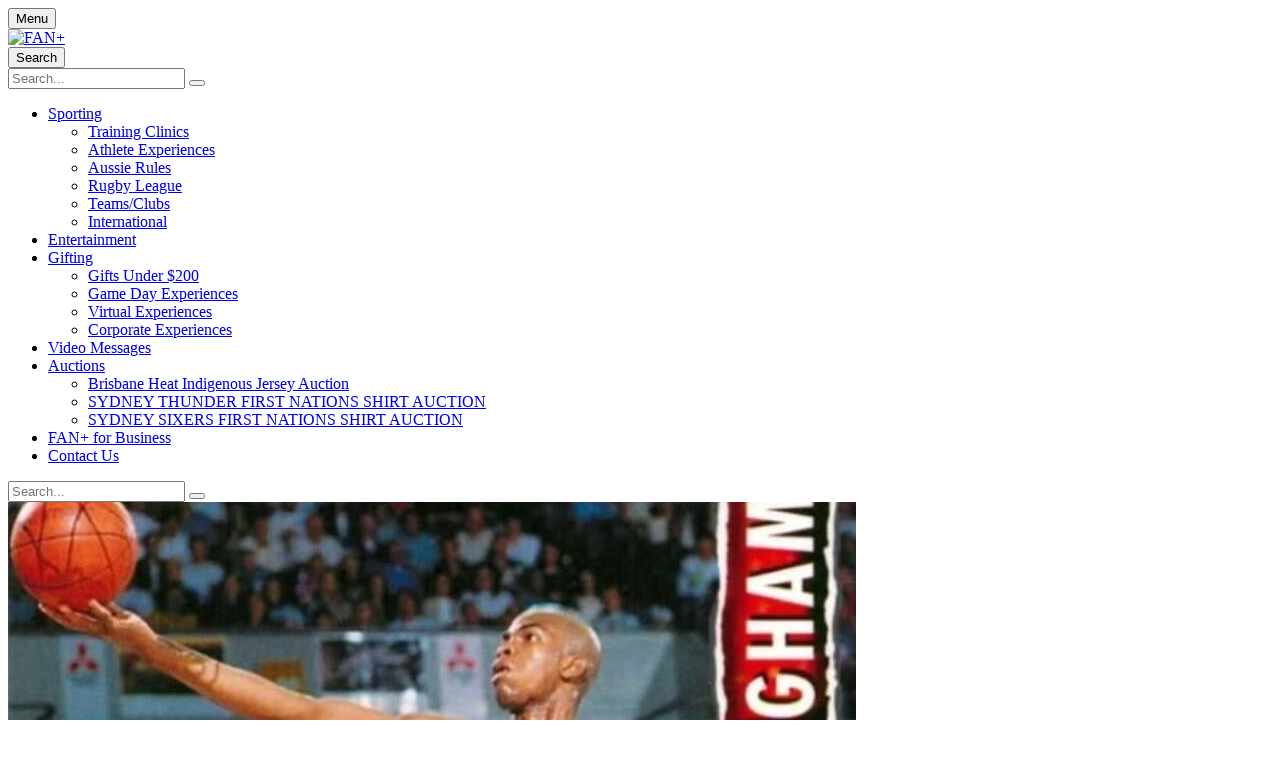

--- FILE ---
content_type: text/html; charset=UTF-8
request_url: https://www.fanplus.com/video-message-from-leon-trimmingham-1392.phtml
body_size: 15955
content:
<!doctype html>
<html lang="en" itemscope itemtype="http://schema.org/Article">
<head>	
	<meta name="google-site-verification" content="6981vwCpkvvsPfGxtH67T5Mbkd-mjdazDgv_9H7mpdI" />
	<!--FACEBOOK PIXEL TRACKING---------------------------->
	<script>
	!function(f,b,e,v,n,t,s)
	{if(f.fbq)return;n=f.fbq=function(){n.callMethod?
	n.callMethod.apply(n,arguments):n.queue.push(arguments)};
	if(!f._fbq)f._fbq=n;n.push=n;n.loaded=!0;n.version='2.0';
	n.queue=[];t=b.createElement(e);t.async=!0;
	t.src=v;s=b.getElementsByTagName(e)[0];
	s.parentNode.insertBefore(t,s)}(window, document,'script',
	'https://connect.facebook.net/en_US/fbevents.js');
	fbq('init', '412710135936092');
	fbq('track', 'PageView');
	</script>
	<noscript><img height="1" width="1" style="display:none" alt="faebook"
	src="https://www.facebook.com/tr?id=412710135936092&ev=PageView&noscript=1"
	/></noscript>
	<!--FACEBOOK PIXEL TRACKING---------------------------->

	<script>

			if(typeof fbq === "function"){
			fbq('track', 'ViewContent',{
				content_name: "Video Message from Leon Trimmingham",
				content_category: "",
				content_ids: ["1392"],
				content_type: 'product',
				value: 62.00,
				currency: 'AUD'
			});
		}
		</script>
	<!-- Google Tag Manager -->
			<script>(function(w,d,s,l,i){w[l]=w[l]||[];w[l].push({'gtm.start':
		new Date().getTime(),event:'gtm.js'});var f=d.getElementsByTagName(s)[0],
		j=d.createElement(s),dl=l!='dataLayer'?'&l='+l:'';j.async=true;j.src=
		'https://www.googletagmanager.com/gtm.js?id='+i+dl;f.parentNode.insertBefore(j,f);
		})(window,document,'script','dataLayer','GTM-NDJWLV4');</script>
		<!-- End Google Tag Manager -->
	
	<meta charset="utf-8">
	<title>FAN+ | Video Message from Leon Trimmingham</title>
	<meta name="description" content="Personalised Video Message from Leon Trimmingham" />
	<meta name="viewport" content="width=device-width, initial-scale=1.0, maximum-scale=1.0, minimum-scale=1.0, user-scalable=0" />
	<meta name="mobile-web-app-capable" content="yes" />
	<meta name="format-detection" content="telephone=no" /> 	<meta itemprop="name" content="Video Message from Leon Trimmingham"><meta itemprop="description" content="Personalised Video Message from Leon Trimmingham"><meta itemprop="image" content="https://www.fanplus.com/products/8030-848.jpg"><meta name="twitter:card" content="summary"><meta name="twitter:site" content="@"><meta name="twitter:title" content="Video Message from Leon Trimmingham"><meta name="twitter:description" content="Personalised Video Message from Leon Trimmingham"><meta name="twitter:creator" content="@"><meta name="twitter:image" content="https://www.fanplus.com/products/8030-848.jpg"><meta name="twitter:data1" content="62.00"><meta name="twitter:label1" content="Price"><meta property="og:title" content="Video Message from Leon Trimmingham" /><meta property="og:type" content="product" /><meta property="og:url" content="https://www.fanplus.com/video-message-from-leon-trimmingham-1392.phtml" /><meta property="og:image" content="https://www.fanplus.com/products/8030-848.jpg" /><meta property="og:description" content="Personalised Video Message from Leon Trimmingham" /><meta property="og:site_name" content="FAN+" /><meta property="og:price:amount" content="62.00" /><meta property="og:price:currency" content="AUD" />	<link rel="shortcut icon" type="image/x-icon" href="/favicon.ico" />
	
	<link rel="stylesheet" type="text/css" href="/css/font-awesome-4.7.0/css/font-awesome.min.css" />
	<link rel="stylesheet" type="text/css" href="/css/fanPlus.css" />
	<link rel="stylesheet" type="text/css" href="/css/mediaqueries.css" />

	<script src="/js/jquery-1.12.4.min.js"></script>
	<script src="/js/jquery-ui-1.12.1.min.js" defer></script>
	<script src="/js/functions.js"></script>

	<script>
		deferCSS('/js/flexslider2/flexslider.css');
		deferCSS('https://fonts.googleapis.com/css2?family=Raleway:wght@800&display=swap');
		deferCSS('https://fonts.googleapis.com/css?family=Source+Sans+Pro:400,400i,700,700i&display=swap');
		deferCSS('/js/jquery-ui-1.12.1.min.css');
		deferCSS('/css/owlCarousel/owl.carousel.min.css');
		deferCSS('/css/owlCarousel/owl.theme.default.css');
	</script>	
	
	<!--[if IE 9]><html lang="en" class="ie ie9"><![endif]-->
	<script src="/js/jquery.ui.touch-punch.js" defer></script>
	<script src="/js/placeholder.js" defer></script>
	<script src="/js/flexslider2/jquery.flexslider.js" defer></script>

	<script charset="utf-8" src="/js/owlCarousel/owl.carousel.min.js" defer></script>

			<link rel="stylesheet" type="text/css" href="/js/fancybox/jquery.fancybox.css?v=2.1.5" media="screen" />
		<script src="/js/fancybox/jquery.fancybox.js?v=2.1.5"></script>
	
			<script type="application/javascript" src="/js/lazyLoad.js" defer></script>
	
	<script>
	function getCarouselMargin(percent) {
		return ($('main').width() / 100) * percent;
	}

	var productCount = 0;
	function updateMiniCart(errorMsg){	
		$.ajax({
			url: '/ajax/basketCount.php',
			cache: false,
			type: 'POST',
			data:{
			},success: function(data){
				productCount = data;
				var page = window.location.href.replace("https://www.fanplus.com/", "");
				if(productCount > 0){
					if(page == 'cart' || page == 'checkout'){
						$('.topCart').html('<button class="disabled" type="button" value="Cart"><i class="fanPlusUpdate2021Cart" aria-label="Cart"></i><span class="prodCount">'+ productCount +'</span></button>');
					}else{
						$('.topCart').html('<button type="button" value="Cart"><i class="fanPlusUpdate2021Cart" aria-label="Cart"></i><span class="prodCount">'+ productCount +'</span></button>');
					}
				}else{
					$('.topCart').html('<button class="disabled" type="button" value="Cart"><i class="fanPlusUpdate2021Cart" aria-label="Cart"></i><span class="prodCount">0</span></button>');
				}

				var miniCartProducts = 0;
				if(detectCss("small")){
					miniCartProducts = 2
				}else{
					miniCartProducts = 3;
				}
				if(miniCartProducts > 0 && productCount >= 0){
					$.ajax({
						url: '/ajax/updateMiniCart.php',
						cache: false,
						type: 'POST',
						data: {"productsToShow":miniCartProducts
						},success: function(data){
							$(".miniCart").html(data);
							if(errorMsg != 'NULL'){
								$(".userCart").prepend(errorMsg);
							}
							if(productCount == 0 || page == 'cart' || page == 'checkout'){
								$('.miniCart').removeClass('miniCartShow');
								$('.topCart').css("cursor","initial");
							}else {
								$('.topCart').css("cursor","pointer");
							}
						}
					});
				}
			}
		});
	};
	
	$(document).ready(function(){
		updateMiniCart();

		if('IntersectionObserver' in window){
							lazyload();
					}else{
			$(".lazyload").each(function(){
				$(this).attr('src', $(this).attr('data-src'));
			});
		}

					var width = 0;
			var height = 0;
			width = $(window).width();

			//Video setup
			var widthVideo = '';
			var content = '';
			if(detectCss("large")){
				width = width * 0.5;
				content = '<div class="colCount"><div class="supportImg"><img alt="" src="/img/uploads/fanplus-newsletter-popup.jpg"></div><div class="content"><h3>Sign Up &amp; Follow us on Social Media to WIN a $500 Gift Card!!</h3><p>Follow FAN+ @officialfanplus on Instagram and/or Facebook to get the latest updates of new experiences and events.&nbsp; You will be added to the monthly draw to WIN a $500 Gift Card.</p><p>Sign up to&nbsp; our newsletter to get access to exclusive offers, sales, promos and more. Please refer to FAN+&apos;s T&amp;C&apos;s and Privacy Policy.<br /></p><div id="subscriptionWrapper"><form id="subscriptionForm"><input class="emailValidation" name="email" id="emailSubscription" placeholder="Enter Your Email…" type="email"><button class="submit popupSubmit" id="emailSubscriptionSubmit" type="button" value="Subscribe"><span>Subscribe</span></button></formeditor><div class="ninja" id="subErrorMessage"><div class="errorMessages"><p><span class="fa fa-exclamation-triangle"></span> <span id="errorSpanSub"></span></p></div></div></div><h4>Connect With Us</h4><ul class="connect"><li><a href="https://www.facebook.com/officialfanplus/" target="_blank"><span class="fa fa-facebook"></span></a></li><li><a href="https://www.instagram.com/officialfanplus/" target="_blank"><span class="fa fa-instagram"></span></a></li></ul></div></div>';
			}else if(detectCss("medium")){
				width = width * 0.65;
				content = '<div class="colCount"><div class="supportImg"><img alt="" src="/img/uploads/fanplus-newsletter-popup.jpg"></div><div class="content"><h3>Sign Up &amp; Follow us on Social Media to WIN a $500 Gift Card!!</h3><p>Follow FAN+ @officialfanplus on Instagram and/or Facebook to get the latest updates of new experiences and events.&nbsp; You will be added to the monthly draw to WIN a $500 Gift Card.</p><p>Sign up to&nbsp; our newsletter to get access to exclusive offers, sales, promos and more. Please refer to FAN+&apos;s T&amp;C&apos;s and Privacy Policy.<br /></p><div id="subscriptionWrapper"><form id="subscriptionForm"><input class="emailValidation" name="email" id="emailSubscription" placeholder="Enter Your Email…" type="email"><button class="submit popupSubmit" id="emailSubscriptionSubmit" type="button" value="Subscribe"><span>Subscribe</span></button></formeditor><div class="ninja" id="subErrorMessage"><div class="errorMessages"><p><span class="fa fa-exclamation-triangle"></span> <span id="errorSpanSub"></span></p></div></div></div><h4>Connect With Us</h4><ul class="connect"><li><a href="https://www.facebook.com/officialfanplus/" target="_blank"><span class="fa fa-facebook"></span></a></li><li><a href="https://www.instagram.com/officialfanplus/" target="_blank"><span class="fa fa-instagram"></span></a></li></ul></div></div>';
			}else if(detectCss("small")){
				width = width * 0.75;
				content = '<div class="colCount"><div class="supportImg"><img alt="" src="/img/uploads/fanplus-newsletter-popup.jpg"></div><div class="content"><h3>Sign Up &amp; Follow us on Social Media to WIN a $500 Gift Card!!</h3><p>Follow FAN+ @officialfanplus on Instagram and/or Facebook to get the latest updates of new experiences and events.&nbsp; You will be added to the monthly draw to WIN a $500 Gift Card.</p><p>Sign up to&nbsp; our newsletter to get access to exclusive offers, sales, promos and more. Please refer to FAN+&apos;s T&amp;C&apos;s and Privacy Policy.<br /></p><div id="subscriptionWrapper"><form id="subscriptionForm"><input class="emailValidation" name="email" id="emailSubscription" placeholder="Enter Your Email…" type="email"><button class="submit popupSubmit" id="emailSubscriptionSubmit" type="button" value="Subscribe"><span>Subscribe</span></button></formeditor><div class="ninja" id="subErrorMessage"><div class="errorMessages"><p><span class="fa fa-exclamation-triangle"></span> <span id="errorSpanSub"></span></p></div></div></div><h4>Connect With Us</h4><ul class="connect"><li><a href="https://www.facebook.com/officialfanplus/" target="_blank"><span class="fa fa-facebook"></span></a></li><li><a href="https://www.instagram.com/officialfanplus/" target="_blank"><span class="fa fa-instagram"></span></a></li></ul></div></div>';
			}else{
				width = width * 0.80;
				content = '<div class="colCount"><div class="supportImg"><img alt="" src="/img/uploads/fanplus-newsletter-popup.jpg"></div><div class="content"><h3>Sign Up &amp; Follow us on Social Media to WIN a $500 Gift Card!!</h3><p>Follow FAN+ @officialfanplus on Instagram and/or Facebook to get the latest updates of new experiences and events.&nbsp; You will be added to the monthly draw to WIN a $500 Gift Card.</p><p>Sign up to&nbsp; our newsletter to get access to exclusive offers, sales, promos and more. Please refer to FAN+&apos;s T&amp;C&apos;s and Privacy Policy.<br /></p><div id="subscriptionWrapper"><form id="subscriptionForm"><input class="emailValidation" name="email" id="emailSubscription" placeholder="Enter Your Email…" type="email"><button class="submit popupSubmit" id="emailSubscriptionSubmit" type="button" value="Subscribe"><span>Subscribe</span></button></formeditor><div class="ninja" id="subErrorMessage"><div class="errorMessages"><p><span class="fa fa-exclamation-triangle"></span> <span id="errorSpanSub"></span></p></div></div></div><h4>Connect With Us</h4><ul class="connect"><li><a href="https://www.facebook.com/officialfanplus/" target="_blank"><span class="fa fa-facebook"></span></a></li><li><a href="https://www.instagram.com/officialfanplus/" target="_blank"><span class="fa fa-instagram"></span></a></li></ul></div></div>';
			}

			var height = 0;
			
			
			$(document).on("click","#emailSubscriptionSubmit",function(){
				$.ajax({
					url: '/ajax/popupEmailSubscription.php',
					cache: false,
					type: 'POST',					
					data: $("#subscriptionForm").serialize(),
					success:function(data){
						//replace the subscribe part with a success message
						if(data == true){
							$("#emailSubscriptionSubmit").slideUp();
							$("#emailSubscription").slideUp();
							$("#subErrorMessage").slideUp();
							$("#subscriptionWrapper").html('<div class="errorMessages confirmationMessage popupConfirmation"><p><i class="fa fa-check-circle" aria-hidden="true"></i> Success, you are now subscribed.</p></div>');
						}else{
							//error message
							if(data){
								$("#errorSpanSub").html(data);
								$("#subErrorMessage").slideDown();
							}							
						}
					}
				});
			});

							if(detectCss("large")){
					width = "50%";
				}else if(detectCss("medium")){
					width = "75%";
				}else if(detectCss("small")){
					width = "100%";
				}else if(detectCss("mobile")){
					width = "100%";
				}
				if(content){
					$.fancybox.open({
						content  	: content,
						autoSize	: false,
						width		: width
					});
				}
			
		$('#subscribeForm').submit(function(event) {
			event.preventDefault();
			if($("#subscribeEmail").val().length > 0 && !$("#subscribeEmail").hasClass("formError")){
				this.submit();
			}
		});

		// Nav Accessibility
		$('.topLevel').find('a').on('focus blur', function(){
			$(this).parents('li').toggleClass('focus');
		});
		// Nav Accessibility

		// Full Nav
		$(document).on("click", ".menuBtn2", function(){
			$('.navFull').css("top", $('.nav2').outerHeight());			
			//$(".navDrop").hide();
			if($(".navFull").hasClass("navFullShow")){
				$(".navFull").slideUp(600, function(){$(".navFull").removeClass("navFullShow")});
			}else{
				$(".navFull").slideDown(600).addClass("navFullShow");
			}
		});

		$(document).on("click", ".menuBtn2", function(){
			if($("body").hasClass("noOverflow")){
				$("body").removeClass("noOverflow").css('position', 'relative');
			}else{
				$("body").addClass("noOverflow").css('position', 'fixed');
			}
		});
		// End Full Nav

		// Slide in Nav
		/*$(document).on("click", ".menuBtn2", function(){
			$(".navDrop").hide();
			if($(".navSlide").hasClass("navSlideShow")){
				$(".navSlide").removeClass("navSlideShow");	
			}else{
				$(".navSlide").addClass("navSlideShow");
				$('main').one("click", function(event){
					if($(".navSlide").hasClass("navSlideShow")){
						$(".navSlide").removeClass("navSlideShow");
					}
				});
			}
		});
		$(document).on("click", ".navSlideClose", function(){
			$(".navSlide").removeClass("navSlideShow");
			return false;
		});*/
		// End Slide in Nav

		$(document).on("click",".submenuTriggerDrop i",function(){
			$(".navBlock").height("auto");
			if($(this).next(".navDrop").hasClass("down")){
				//$(this).next(".navDrop").slideToggle("slow").removeClass("down");
			}else{
				//$(this).next(".navDrop").slideToggle("slow").addClass("down");
			}
		});

		// Search Trigger
		$(document).on("click", ".searchTrigger", function(){
			if(!$('.smallMobileSearch').hasClass("closed")){
				$('.smallMobileSearch').addClass("closed");
				$('.smallMobileSearch').slideDown(); 
			}else{
				$('.smallMobileSearch').removeClass("closed");
				$('.smallMobileSearch').slideUp();
			}
		});
		// End Search Trigger

					productCount = 0;
			
			$(document).on("click", ".miniCartClose", function(){
				$(".miniCart").removeClass("miniCartShow");
				return false;
			});

			$(document).on("click", ".topCart", function(){
				if(productCount > 0){
					var ua = window.navigator.userAgent;
					var msie = ua.indexOf("MSIE ");
					if(parseInt(ua.substring(msie + 5, ua.indexOf(".", msie))) <= 8.9){
						window.location.href = "https://www.fanplus.com/cart";
					}else{
						if($(".miniCart").hasClass("miniCartShow")){
							$(".miniCart").removeClass("miniCartShow");	
						}else{
							$(".miniCart").addClass("miniCartShow");
							$('main, header, nav, footer').one("click", function(event){
								if($(".miniCart").hasClass("miniCartShow")){
									$(".miniCart").removeClass("miniCartShow");
								}
							});
						}
					}
				}
			});

			//removing coupon
			$(document).on("click", ".couponDelete", function(){
				var couponId = $(this).attr('data-id');
				$.ajax({
					url: '/ajax/couponDelete.php',
					cache: false,
					type: 'POST',
					data: {
						couponId: couponId
					},success:function(data){
						updateMiniCart();
					}
				});		
			});

			$(document).on("change", ".quantity", function(){
				var $this = $(this);
				var id = $this.attr("data");
				var valQTY = $this.val();
				if(id > 0 && valQTY > 0){
					$.ajax({
						url: '/ajax/cartUpdateQTY.php',
						cache: false,
						type: 'POST',
						data: {
							id: id,
							qty: valQTY
						},success:function(data){
							var data = JSON.parse(data);
							$("#cartPrice" + id).html("$" + data.productPrice);
							$("#qty" + id).val(data.qty);
							$("#valueSubTotal").html("$" + data.productTotal);
							$("#valueGrandTotal").html("$" + data.subTotal);
							$(".discountAmount").html("-$" + data.discountAmount);
							$(".stockError"+id).slideUp();
							if (valQTY > data.qty){
								$(".stockError"+id).slideDown();
							}
						}
					});
				}
			});
		
		$(document).on("click", ".cartRemove", function(){
			var id = $(this).attr("data");
			if(id > 0){
				$.ajax({
					url: '/ajax/cartRemoveProduct.php',
					cache: false,
					type: 'POST',
					data: {
						id: id
					},success: function(data){
						updateMiniCart();
					}
				});
			}
		});

		$(document).on("click", ".bundleRemove", function(){
			var id = $(this).attr("data");
			if(id > 0){
				$.ajax({
					url: '/ajax/cartRemoveBundle.php',
					cache: false,
					type: 'POST',
					data: {
						id: id
					},success: function(data){
						updateMiniCart();
					}
				});
			}
		});

		$('.searchText').on('keypress', function (event){
			var regex = new RegExp("^[a-zA-Z0-9']+$");
			var key = String.fromCharCode(!event.charCode ? event.which : event.charCode);
			if(event.which == 13){
				$("#searchForm").submit();
			}else if(event.which == 8 || event.which == 0 || event.which == 32){
				// Left / Up / Right / Down Arrow, Backspace, Delete tab keys
			}else if(!regex.test(key)){
				event.preventDefault();
				return false;
			}
		});

		
		$(document).on("click", ".changeCurrencyTrigger", function(){
			//set top and left on currency options
			var position = $(this).position();

							$('.currencyOptions').css('bottom', position.bottom).css('left', position.left);
					

			//check it has class to toggle.
			if($('.currencyOptions').hasClass('currencyOptionsActive')){
				$('.currencyOptions').removeClass('currencyOptionsActive');
			}else{
				$('.currencyOptions').addClass('currencyOptionsActive');
				$('main').on("click", function(event){				
					if($(event.target).is(".changeCurrency, .changeCurrencyTrigger")){
						event.preventDefault();
						return;
					}
					$('.currencyOptions').removeClass('currencyOptionsActive');
				});
			}
		});

		$(document).on("click", ".changeCurrency", function(){
			var currency = $(this).attr('data');
			$.ajax({
				url: '/ajax/currencyExchange.php',
				cache: false,
				type: 'POST',
				data: {
					currency: currency
				},success: function(data){
					location.reload(); 
				}
			});
		});
	});
	</script>


	<!-- START Rakuten Marketing Tracking -->
	  <script type="text/javascript">
	    (function (url) {
	      /*Tracking Bootstrap Set Up DataLayer objects/properties here*/
	      if(!window.DataLayer){
	        window.DataLayer = {};
	      }
	      if(!DataLayer.events){
	        DataLayer.events = {};
	      }
	      DataLayer.events.SPIVersion = DataLayer.events.SPIVersion || "3.4";
	      DataLayer.events.SiteSection = "1";

	      var loc, ct = document.createElement("script");
	      ct.type = "text/javascript";
	      ct.async = true; ct.src = url; loc = document.getElementsByTagName('script')[0];
	      loc.parentNode.insertBefore(ct, loc);
	      }(document.location.protocol + "//tag.rmp.rakuten.com/120850.ct.js"));
	  </script>
	<!-- END Rakuten Marketing Tracking -->
</head>
<body>
		
	<!-- START of Rakuten Marketing Conversion Tag -->
	<script type="text/javascript">		
		var rm_trans = { displayConfig: {rdMID: "8863", domain: "jp-tags.rd.linksynergy.com", discountType: "item", includeStatus: "false",taxRate: 10, removeTaxFromDiscount: true},			    
		    		};
		
	/*Do not edit any information beneath this line*/
	!function(a,b,c){
	  var d=a.rakutenDataLayerName||"DataLayer";a[d]=a[d]||{},a[d].events=a[d].events||{},a[d].events.SPIVersion="3.4",a[d].Sale=a[d].Sale||{},a[d].Sale.Basket=a[d].Sale.Basket||{},c.Ready=a[d].Sale.Basket.Ready&&a[d].Sale.Basket.Ready+1||1,a[d].Sale.Basket=c;
	  var e=function(a){for(var c,d=a+"=",e=b.cookie.split(";"),f=0;f<e.length;f++){for(c=e[f];" "==c.charAt(0);)c=c.substring(1,c.length);if(0==c.indexOf(d))return c.substring(d.length,c.length)}return""},f=function(a){var b=a||"",c={};if(a||(b=e("rmStore")),b){for(;b!==decodeURIComponent(b);)b=decodeURIComponent(b);for(var d=b.split("|"),f=0;f<d.length;f++)c[d[f].split(":")[0]]=d[f].split(":")[1]}return c},g={};g=f();var h=function(a,b,c,d){c=c||"",d=d||{};var e=g[a||""],f=d[b||""],h=d.ignoreCookie||!1;e=h?0:e;var i=e||f||c;return i=("string"!=typeof i||"false"!==i.toLowerCase())&&i,i},k=function(a,c,d,e,f){var g=b.createElement(a),h=-1<b.location.protocol.indexOf("s")?"https:":"http:";for(var i in c=c.replace("https:",h),g.src=c,e=e||{},"script"==a?e.type=e.type||"text/javascript":(e.style="display:none;","img"==a&&(e.alt="",e.height="1",e.width="1")),e)e.hasOwnProperty(i)&&g.setAttribute(i,e[i]);var j=b.getElementsByTagName(d);j=j.length?j[0]:b.getElementsByTagName("script")[0].parentElement,f&&(g.onload=f,g.onreadystatechange=function(){("complete"==this.readyState||"loaded"==this.readyState)&&f()}),j.appendChild(g)},l=function(){var b=a[d]&&a[d].Sale&&a[d].Sale.Basket?a[d].Sale.Basket:{},c=c||b.affiliateConfig||{},f=h("amid","ranMID","",c)||b.ranMID;if(!f)return!1;var g="undefined"==typeof c.allowCommission||"false"!==c.allowCommission;if(!g)return!1;var l=h("adn","domain","track.linksynergy.com",c),m=h("atm","tagType","pixel",c),o=h("adr","discountType","order",c),p=h("acs","includeStatus","false",c),q=h("arto","removeOrderTax","false",c),r=h("artp","removeTaxFromProducts","false",c),s=h("artd","removeTaxFromDiscount","false",c),t=h("atr","taxRate",b.taxRate||0,c),u=h("acv","centValues","true",c),v=h("ald","land",!1,{})||(c.land&&!0===c.land?e("ranLandDateTime"):c.land)||!1,w=h("atrv","tr",!1,{})||(c.tr&&!0===c.tr?e("ranSiteID"):c.tr)||!1;t=Math.abs(+t);var x=(100+t)/100,y=encodeURIComponent(b.orderid||"OrderNumberNotAvailable"),z="",A="",B="",C="",D=b.currency||"";D=encodeURIComponent(D.toUpperCase());var F=u&&"false"!==u?100:1,G=b.taxAmount?Math.abs(F*+b.taxAmount):0,H=b.discountAmount?Math.abs(F*+b.discountAmount):0,I=b.discountAmountLessTax?Math.abs(F*+b.discountAmountLessTax):0;!I&&H&&s&&t&&(I=H/x),I=I||H;var J="ep";"mop"===m&&(J="eventnvppixel");var K=(b.customerStatus||"")+"",L="";K&&(p&&"EXISTING"==K.toUpperCase()||p&&"RETURNING"==K.toUpperCase())&&(L="R_");for(var M=[],N=0,O=0;O<(b.lineitems?b.lineitems.length:0);O++)if(b.lineitems[O]){var P=!1,Q=a.JSON?JSON.parse(JSON.stringify(b.lineitems[O])):b.lineitems[O],R=+Q.quantity||0,S=+Q.unitPrice||0,T=+Q.unitPriceLessTax,U=T||S||0;r&&t&&!T&&(U/=x);for(var V,W=R*U,X=0;X<M.length;X++)V=M[X],V.SKU===Q.SKU&&(P=!0,V.quantity+=R,V.totalValue+=W);P||(Q.quantity=R,Q.totalValue=W,M.push(Q)),N+=W*F}for(var Y={},O=0;O<M.length;O++){var Q=M[O],Z=encodeURIComponent(Q.SKU),$=Q.totalValue||Q.totalValue,R=Q.quantity,_=encodeURIComponent(Q.productName)||"",aa=$*F;"item"===o.toLowerCase()&&I&&(aa-=I*aa/N);var ba=Q.optionalData;for(var ca in ba)ba.hasOwnProperty(ca)&&(Y[ca]=Y[ca]||"",Y[ca]+=encodeURIComponent(ba[ca])+"|");z+=L+Z+"|",A+=R+"|",B+=Math.round(aa)+"|",C+=L+_+"|"}z=z.slice(0,-1),A=A.slice(0,-1),B=B.slice(0,-1),C=C.slice(0,-1),I&&(I=Math.round(I)),G&&(G=Math.round(G)),I&&"order"===o.toLowerCase()&&(z+="|"+L+"DISCOUNT",C+="|"+L+"DISCOUNT",A+="|0",B+="|-"+I),q&&G&&(z+="|"+L+"ORDERTAX",A+="|0",B+="|-"+G,C+="|"+L+"ORDERTAX");var da="https://"+l+"/"+J+"?mid="+f;da+="&ord="+y,da+="&skulist="+z,da+="&qlist="+A,da+="&amtlist="+B,da+="&cur="+D,da+="&img=1",da+="&spi="+a[d].events.SPIVersion,da+=v?"&land="+v:"",da+=w?"&tr="+w:"",I&&"item"===o.toLowerCase()&&(da+="&discount="+I);var ba=b.optionalData||{};for(var ca in b.discountCode&&(ba.coupon=b.discountCode),b.customerStatus&&(ba.custstatus=b.customerStatus),b.customerID&&(ba.custid=b.customerID),I&&(ba.disamt=I),ba)ba.hasOwnProperty(ca)&&(da+="&"+encodeURIComponent(ca)+"="+encodeURIComponent(ba[ca]));for(var ca in Y)Y.hasOwnProperty(ca)&&(da+="&"+encodeURIComponent(ca)+"list="+Y[ca].slice(0,-1),I&&"order"===o.toLowerCase()&&(da+="|"),G&&q&&(da+="|"));if(da+="&namelist="+C,"&"===da[da.length-1]&&(da=da.slice(0,-1)),2037<da.length){for(var ea=2037;0<ea;)if("&"==da.charAt(ea)){da=da.slice(0,ea);break}else ea--;da+="&trunc=true"}k("img",da,"body")},m=function(){var b=a[d]&&a[d].Sale&&a[d].Sale.Basket?a[d].Sale.Basket:{},c=c||b.displayConfig||{};if(b.orderid&&b.conversionType){var e=h("dmid","rdMID","",c);if(!e)return!1;var f=h("dtm","tagType","js",c),g=h("ddn","domain","tags.rd.linksynergy.com",c),j=h("dis","includeStatus","false",c),l=h("dcomm","allowCommission","notset",c),m=h("duup","useUnitPrice","false",c),n=h("drtp","removeTaxFromProducts","false",c),o=h("drtd","removeTaxFromDiscount","false",c),p=h("dtr","taxRate",b.taxRate||0,c),q="";"true"===l||!0===l||"1"===l||1===l?q="1":("false"===l||!1===l||"0"===l||0===l)&&(q="0"),f="js"===f||"if"===f||"img"===f?f:"js";var r="script";"if"===f?r="iframe":"img"===f&&(r="img"),("true"===m||!0===m||"1"===m||1===m)&&(m=!0);var s=(b.customerStatus||"")+"",t="";s&&j&&("EXISTING"==s.toUpperCase()||"RETURNING"==s.toUpperCase())&&(t="R_");var u=encodeURIComponent(t+b.orderid),v=encodeURIComponent(b.currency||""),w=0,x="";p=Math.abs(+p);var y=(100+p)/100,z=b.discountAmount?Math.abs(+b.discountAmount):0,A=b.discountAmountLessTax?Math.abs(+b.discountAmountLessTax):0;!A&&z&&o&&p&&(A=z/y),A=A||z,A=isNaN(A)?0:A;for(var B=0;B<(b.lineitems?b.lineitems.length:0);B++)if(b.lineitems[B]){var C=+b.lineitems[B].quantity,D=+b.lineitems[B].unitPriceLessTax*C;(!D||m)&&(n&&p?D=+b.lineitems[B].unitPrice/y*C:D=+b.lineitems[B].unitPrice*C),D=isNaN(D)?0:D,w+=D,x+=encodeURIComponent(b.lineitems[B].SKU)+","}w=Math.round(100*(w-A))/100,x=x.slice(0,-1);var E="https://"+g+"/"+f+"/"+e;E+="/?pt="+"conv",E+="&orderNumber="+u,E+="&spi="+a[d].events.SPIVersion,w&&(E+="&price="+w),v&&(E+="&cur="+v),q&&(E+="&tvalid="+q),x&&(E+="&prodID="+x),k(r,E,"body")}},n=function(){var b=a[d]&&a[d].Sale&&a[d].Sale.Basket?a[d].Sale.Basket:{},c=b.searchConfig||{},e=1024,f=encodeURIComponent("...TRUNCATED"),g=h("smid","rsMID","",c);if(!g)return!1;var j=h("said","accountID","113",c),l=h("sclid","clickID","",c),m=encodeURIComponent(h("sct","conversionType",b.conversionType&&"sale"!==(b.conversionType+"").toLowerCase()?b.conversionType:"conv",c));k("script","https://services.xg4ken.com/js/kenshoo.js?cid="+g,"body",null,function(){var a={};if(a.conversionType=m,a.revenue=0,a.currency=encodeURIComponent(b.currency||"USD"),a.orderId=encodeURIComponent(b.orderid||""),a.promoCode=encodeURIComponent(b.discountCode||""),l&&(a.ken_gclid=encodeURIComponent(l)),a.discountAmount=+(b.discountAmount||0),a.discountAmount=isNaN(a.discountAmount)?0:Math.abs(a.discountAmount),a.customerStatus=encodeURIComponent(b.customerStatus||""),a.productIDList="",a.productNameList="",b.lineitems&&b.lineitems.length){for(var c=0;c<b.lineitems.length;c++)b.lineitems[c]&&(a.revenue+=+(b.lineitems[c].unitPrice||0)*+b.lineitems[c].quantity,a.productIDList+=(b.lineitems[c].SKU||"NA")+",",a.productNameList+=(b.lineitems[c].productName||"NA")+",");a.revenue=Math.round(100*(a.revenue-a.discountAmount))/100,a.productIDList=encodeURIComponent(a.productIDList.slice(0,-1)),a.productNameList=encodeURIComponent(a.productNameList.slice(0,-1)),a.productIDList.length>e&&(a.productIDList=a.productIDList.substring(0,e-f.length)+f),a.productNameList.length>e&&(a.productNameList=a.productNameList.substring(0,e-f.length)+f)}kenshoo.trackConversion(j,g,a)})};a[d].SPI={readRMCookie:e,processRMStoreCookie:f,readRMStoreValue:h,sRAN:l,sDisplay:m,sSearch:n,addElement:k,rmStore:g},l(),m(),n()
	}(window,document,rm_trans);
	</script>
	<!-- END of Rakuten Marketing Conversion Tag -->

	<div class="pushWrapper">
		<!-- Google Tag Manager (noscript) -->
					<noscript><iframe src="https://www.googletagmanager.com/ns.html?id=GTM-NDJWLV4"
			height="0" width="0" style="display:none;visibility:hidden"></iframe></noscript>
				<!-- End Google Tag Manager (noscript) -->
		<div class="detectcss"></div>
		<div class="miniCart "></div>
		
					<nav class="nav2">
				<button class="menuBtn2">
					<i class="fanPlusUpdate2021menuBtn" aria-label="Search"></i><span class="inlineLabel menuText">Menu</span>
				</button>
				<div class="logo">
					<a href="/"><img src="/img/logo.svg" alt="FAN+" /></a>
				</div>
				<button class="searchTrigger" aria-hidden="true">
					<i class="fanPlusUpdate2021Search" aria-label="Search"></i><span class="inlineLabel">Search</span>
				</button>
				<form method="get" action="/search">
					<input class="searchText ui-autocomplete-input" type="text" maxlength="128" placeholder="Search..." name="q" autocomplete="off" value="" />
					<button type="submit" value="Search"><i class="fanPlusSearch" aria-label="Search"></i></button>
				</form><div class="navFull navSlide">
					<ul class="topLevel">
						
						<li class=" submenuTriggerDrop"><a href="/experiences/">Sporting</a><i class="fa fa-caret-down" aria-label="Sub Navigation"></i><div class="navDrop"><ul><li><a href="/experiences/training-clinics/">Training Clinics</a></li><li><a href="/experiences/athlete-experiences/">Athlete Experiences</a></li><li><a href="/experiences/aussie-rules/">Aussie Rules</a></li><li><a href="/experiences/rugby-league/">Rugby League</a></li><li><a href="/experiences/teamsclubs/">Teams/Clubs</a></li><li><a href="/experiences/international/">International</a></li></ul></div></li><li class=""><a href="/experiencesentertainment/">Entertainment</a></li><li class=" submenuTriggerDrop"><a href="/gifting/">Gifting</a><i class="fa fa-caret-down" aria-label="Sub Navigation"></i><div class="navDrop"><ul><li><a href="/gifting/gifts-under-200/">Gifts Under $200</a></li><li><a href="/gifting/game-day-experiences/">Game Day Experiences</a></li><li><a href="/gifting/virtual-experiences/">Virtual Experiences</a></li><li><a href="/gifting/corporate-experiences/">Corporate Experiences</a></li></ul></div></li><li class=""><a href="/giftingvideo-messages/">Video Messages</a></li><li class=" submenuTriggerDrop"><a href="/auctions/">Auctions</a><i class="fa fa-caret-down" aria-label="Sub Navigation"></i><div class="navDrop"><ul><li><a href="/auctions/brisbane-heat-indigenous-jersey-auction/">Brisbane Heat Indigenous Jersey Auction</a></li><li><a href="/sydney-thunder-first-nations-shirt-auction/">SYDNEY THUNDER FIRST NATIONS SHIRT AUCTION </a></li><li><a href="/sydney-sixers-first-nations-shirt-auction/">SYDNEY SIXERS FIRST NATIONS SHIRT AUCTION</a></li></ul></div></li>												<li class=""><a href="/businesses">FAN+ for Business</a></i>
						
												
						<li class=""><a href="/contact">Contact Us</a>
					</ul>
				</div><span class="cart topCart"></span>
			</nav>
			<form class="smallMobileSearch" method="get" action="/search">
				<input class="searchText ui-autocomplete-input" type="text" maxlength="128" placeholder="Search..." name="q" autocomplete="off" value="" />
				<button type="submit" value="Search" aria-label="Search"><i class="fanPlusUpdate2021Search" aria-label="Search"></i></button>
			</form>
		<script async src="//platform.twitter.com/widgets.js"></script>
<script async defer src="//assets.pinterest.com/js/pinit.js"></script>
<script src='js/jquery.touchSwipe.min.js'></script>

<script>
$(window).on("load", function(){
	$("body").removeClass("pageload");
	setBoxHeight();
});
$(document).ready(function(){
	scrollSmooth();
	textValidation();
	numberValidation();
	alphanumericValidation();
	decimalNumberValidation();
	emailValidation();
	emptyValidation();
	enableSelectBox();
	//filterHideShow();

	$(".filterContent").hide();
	$(document).on("click", ".filterAngle>h3", function(){
		var filter = $(this).closest(".filterAngle");
		var trigger = $(this);
		if(!trigger.hasClass("open")){
			$(".filterContent").slideUp();
			$("h3").removeClass('activeFilter');
			$(".fa-minus").addClass("fa-plus").removeClass("fa-minus");
			trigger.removeClass("closed").addClass("open");
			filter.find(".filterContent").slideDown();
			trigger.addClass('activeFilter');
		}else{
			trigger.addClass("closed").removeClass("open");
			filter.find(".filterContent").slideUp();
			trigger.removeClass('activeFilter');
		}
	});

	$(document).on("click", ".popupClose", function(){
		$.fancybox.close();
	});

	$(document).on("click", ".productSliderTrigger", function(){
		var $this = $(this);
		var thumbnail = $(".imgThumbnails.active");
		var position = parseInt(thumbnail.attr("data-position"));
		if($this.hasClass("productSlideTriggerPrevious") && position > 0){
			$(".mainImageSlide").animate({right: ($(".mainImage").width() * (position-1)) + "px"});
			thumbnail.removeClass("active").prev().addClass("active");
		}else if($this.hasClass("productSlideTriggerNext") && position < ($(".imgThumbnails").length - 1)){
			$(".mainImageSlide").animate({right: ($(".mainImage").width() * (position+1)) + "px"});
			thumbnail.removeClass("active").next().addClass("active");
		}
	});

	
	$(document).on("click", "#productStockSubmit", function(){
		$("#showStockSubscriptionSuccess").slideUp();
		$("#showEmailValidationError").slideUp();

		var email = $("#email").val();
		var size = '';
		if($(this).attr("data-id") > 0){  //single
			var productId = $(this).attr("data-id");
		}else{  //matrix
			var productId = $("#productStockSizeSelector").val();
			size = $('#productStockSizeSelector option:selected').text();
		}

		if(email && productId){
			$.ajax({
				url: "/ajax/productStockSubscription.php",
				cache: false,
				type: "POST",
				data: {
					email: email,
					productId: productId
				},
				success: function(data){
					if(data == 'false'){
						$("#showEmailValidationError").slideDown();
					}else{
						if(size.length > 0){
							$("#stockSize").html(size);
						}
						$("#showStockSubscriptionSuccess").slideDown();
					}
				}
			});
		}
	});

	$(document).on("click", ".sizeOption", function(){
		$("#pId").val($(this).attr("data"));
	});
	$(document).on("click", ".qtyOption", function(){
		$("#qty").val($(this).attr("data"));
	});

	// MainImage Slide – Single Image
	setTimeout(function(){ 
		var newWidth = $(".mainProductImage").length * $(".mainImage").width();
		$(".mainProductImage").width($(".mainImage").width());
		$(".mainImageSlide").width(newWidth);
		$(".mainImage").addClass("imgVisible");
	}, 100);
	
	//$(".mainProductImage").css("visibility", "visible");
	$(document).on("click", ".imgThumbnails", function(){
		var $this = $(this);
		$(".imgThumbnails").removeClass("active");
		$this.addClass("active");
		$(".mainImageSlide").animate({right: $(".mainImage").width() * $this.attr("data-position") + "px"});
	});
	// MainImage Slide – Single Image

	$(document).on("click", ".productSizes div", function(){
		var thisSize = $(this);
		$(".productSizes div").removeClass("active");
		if(!thisSize.hasClass("disabled")){
			thisSize.addClass("active");
			$("#pId").attr("value", thisSize.attr("data"));
		}
	});
	$(document).on("click", ".showAllBreadcrumbs", function(){	
		var trigger = $(".breadcrumbsIcon");
		if(!trigger.hasClass("fa-minus")){
			$(".filterContent").hide("medium");
			$(".fa-minus").addClass("fa-plus").removeClass("fa-minus");			
			trigger.removeClass("fa-plus").addClass("fa-minus");
			$(".changeText").html("Hide");
			$(".extraBreadcrumbs").slideDown();
		}else{
			trigger.addClass("fa-plus").removeClass("fa-minus");
			$(".changeText").html("View More");
			$(".extraBreadcrumbs").slideUp();
		}
	});
	$(document).on("click", ".imgThumbnails", function(){
		var $this = $(this);
		$(".imgThumbnails").removeClass("active");
		$this.addClass("active");
		var count = $this.attr("data-count");
		sliderWidth = $(".mainProductImage").width();
		var currentslide = sliderWidth * count;
		currentslide+= sliderWidth
		$(".slides").css("transform", "translate3d(-"+currentslide+"px, 0px, 0px)");
	});

	if(detectCss("small") || detectCss("mobile")){
		$(".filterClose").hide();
		var menuLeft = $(".filterMenu");
		var pushWrapper = $(".pushWrapper");
		$(".pushControl").click(function(){
			if(pushWrapper.hasClass("pushRight")){
				pushWrapper.removeClass("pushRight");
			}else{
				pushWrapper.addClass("pushRight");
			}
			if(menuLeft.hasClass("filterMenuRight")){
				menuLeft.removeClass("filterMenuRight");
				$(".filterClose").hide();
				$(".filterOpen").show();
			}else{
				menuLeft.addClass("filterMenuRight");
				$(".filterClose").show();
				$(".filterOpen").hide();
			}
		});
	}

	$(document).on("click", ".wishListHeart", function(){
		var $this = $(this);
		var action = '';
		if($this.hasClass('fa-heart')){
			$this.removeClass('fa-heart').addClass('fa-heart-o');
			action = 'remove';
		}else{
			$this.removeClass('fa-heart-o').addClass('fa-heart');
			action = 'add';
		}
		$.ajax({
			url: '/ajax/wishListUpdate.php',
			cache: false,
			type: "POST",
			data: {
				id: $this.attr('data-id'),
				action: action
			},
			success: function(data){
				if(action == 'add'){
					addFacebookPixelAddToWish($this.attr('data-id'));
				}
				$('#wishListAmount').text(data);
			}
		});
	});

	//personalisation add
	
	$(document).on("click", ".addProduct", function(){
		if($("#pId").val() > 0){
			$('#showSelectSizeError').slideUp();
			var qty = Math.floor($("#qty").val());
			if(!qty > 0){
				qty = 1;
			}
			$("#qty").val(qty);

			$.ajax({
				url: "/ajax/basketAdd.php",
				cache: false,
				type: "POST",
				data: {
					id: $("#pId").val(),
					qty: qty
				},
				success: function(data){					
					addFacebookPixelAddToCart($("#pId").val());
					updateMiniCart(data);
					var ua = window.navigator.userAgent;
					var msie = ua.indexOf("MSIE ");
					if(msie > 0){
						if(parseInt(ua.substring(msie + 5, ua.indexOf(".", msie))) == 8){
							window.location.href = "https://www.fanplus.com/cart";
							return;
						}
					}
					$(".miniCart").addClass("miniCartShow");					
				}
			});
		}else if($("#giftcardAmount").val() >= 0.01){
			$("#giftcardError").slideUp();
			$.ajax({
				url: "/ajax/basketAdd.php",
				cache: false,
				type: "POST",
				data: {
					value: $("#giftcardAmount").val(),
					senderName: $("#giftcardSenderName").val(),
					senderEmail: $("#giftcardSenderEmail").val(),
					recipientName: $("#giftcardRecipientName").val(),
					recipientEmail: $("#giftcardRecipientEmail").val(),
					giftcardMessage: $("#giftcardMessage").val()
				},
				success: function(data){
					if(data.indexOf("confirmationMessage") >= 0 || data.indexOf("already in your cart") >= 0){
						updateMiniCart(data);
						var ua = window.navigator.userAgent;
						var msie = ua.indexOf("MSIE ");
						if(msie > 0) {
							if(parseInt(ua.substring(msie + 5, ua.indexOf(".", msie))) == 8){
								window.location.href = "https://www.fanplus.com/cart";
								return;
							}
						}						
						$(".miniCart").addClass("miniCartShow");
					}else{
						$("#giftcardError").html(data).slideDown();
					}
				}
			});
		}else{
			$('#showSelectSizeError').slideDown();
		}
	});

	$(document).on("click", ".addExtraProduct", function(){
		var productId = $(this).attr('data');
		if(productId > 0){
			var qty = 1;
			$.ajax({
				url: "/ajax/basketAdd.php",
				cache: false,
				type: "POST",
				data: {
					id: productId,
					qty: qty
				},
				success: function(data){
					updateMiniCart(data);
					var ua = window.navigator.userAgent;
					var msie = ua.indexOf("MSIE ");
					if(msie > 0){
						if(parseInt(ua.substring(msie + 5, ua.indexOf(".", msie))) == 8){
							window.location.href = "https://www.fanplus.com/cart";
							return;
						}
					}
					$(".miniCart").addClass("miniCartShow");
				}
			});
		}
	});
});
function addFacebookPixelAddToCart(id){
	if(typeof fbq === "function"){
		fbq('track', 'AddToCart', {
			content_ids: [id],
			content_type: 'product' 
		});
	}
}
function addFacebookPixelAddToWish(id){
	if(typeof fbq === "function"){
		fbq('track', 'AddToWishlist',{
			content_ids: id
		});
	}
}

</script>




<main class="product">
	<section>
				
		<div class="colCount">
					</div>

		<div class="colCount2">
			<div class="colSpan1 productImages">
				<div class="singleProdImage"><img data-position="0" src="https://www.fanplus.com/products/8030-848.jpg" alt="Video Message from Leon Trimmingham0" /></div>
							</div>

			<div class="colSpan1">
				<div class="colCount">
											<button class="wishListHeart fa fa-heart-o" type="button" value="Favourite" data-id="1392"></button>
											<div class="shareButtons">
							<h3>Share with a friend!</h3>
							<ul>
								<li><a target="popup" onclick="window.open('https://www.facebook.com/sharer/sharer.php?u=https%3A%2F%2Fwww.fanplus.com%2Fvideo-message-from-leon-trimmingham-1392.phtml&amp;src=sdkpreparse','Facebook share popup','width=520,height=350')"><i class="fa fa-facebook-square" aria-hidden="true"></i></a></li>
								<li><a href="https://twitter.com/share" onclick="return popitup('https://twitter.com/share?url=https://www.fanplus.com/video-message-from-leon-trimmingham-1392.phtml')" data-show-count="false"><i class="fa fa-twitter-square" aria-hidden="true"></i></a></li>
								<li><a data-pin-custom="true" target="_blank" href="https://www.pinterest.com/pin/create/button/?media=https://www.fanplus.com/products/8030-848.jpg"><i class="fa fa-pinterest-square" aria-hidden="true"></i></a></li>
							</ul>
						</div>
									</div>
				<div class="content">

					
					
					<h1>Video Message from Leon Trimmingham</h1>
				</div>

				
											<p class="price">$62.00</p>
						
					
					
					<input type="hidden" id="pId" name="id" value="1841" /><input class="mainQty" type="number" name="qty" id="qty" value="1" /><button class="submit mainCTA addProduct" type="submit" value="Purchase Experience"><span>Purchase Experience</span></button>								<div class="content">
										<p>Leon Trimmingham played 115 NBL games between 1994 and 1997. He made his NBL debut at 23 years of age, scored 32 points in his first game. Trimmingham registered career highs of 43 points, 19 rebounds and 5 assists while playing in the NBL. He averaged 23.1 points, 9.7 rebounds and 1.4 assists in 115 games during his NBL career.</p><p></p><p>Great gifting idea for your loved one, family, friend or colleague. A memorable personalised greeting, could be a special message, some inspirational words or a Happy Birthday or good luck shout out!</p><p><span style="font-size: 1em;"><strong>Your FAN+ Experience includes:</strong></span><br /></p><p></p><ul><li><span style="font-size: 1em;">A personalised video message delivered to your mobile or email.</span></li></ul><p></p><p><strong>Booking Information:</strong></p><p></p><ul><li><span style="font-size: 1em;">Please allow up to 5 days for your message to be sent to you.</span></li><li>No commercial endorsements.</li><li>All requests will be approved at the discretion of the star.</li><li>In the event that your message cannot be fulfilled a full refund will be returned to you.</li><li>Please add your video greeting messaging in the "special requirements" area on the checkout page.</li></ul><p></p>				</div>

									<div class="content">
						<h3>Would you like to add:</h3>
						<div class="btnRowSecondary">
							<a class="submit" href="/fan-merchandise-pack-506.phtml">A Fan+ Merchandise Pack?</a>
													</div>
					</div>

											<div class="additionalContent">
							<div class="filterAngle">
								<h3><span class="mainText">Terms &amp; Conditions</span><span class="inlineLink"><i class="fa fa-caret-down filterTrigger" aria-hidden="true"></i></span></h3>
								<div class="filterContent content"><p>Experience cannot be resold. Unless agreed in writing from FAN+.</p>
	<p>Travel and accommodation are not included, unless specified in the experience description.</p>
	<p>This experience can be utilised for any other capital city in Australia, but all travel costs (flights, accommodation, meals, transport) are to be paid by the purchaser of this experience in addition to the experience fee.</p>
	<p>An identification check may be required prior to or on the day of the experience. Please ensure you are able to provide valid photo identification.</p>
	<p>Experience to be scheduled at a mutually agreed date based on the experience rights holders availability within 12-months from the date of purchase. Blackout dates may apply.</p>
	<p>In the event of an unforeseen circumstance, the experience holder cannot fulfil the experience a full credit will be offered back to the purchaser.</p>
	<p>Fan + expects all purchasers and their guests to conduct themselves appropriately when attending the experience. If the experience holder believes that you and/or your guests are not conducting yourselves appropriately, the experience holder is entitled to end the experience.</p>
	</div>
							</div>
						</div>
									
							</div>
		</div>
	</section>

			
				<section class="productList">
				<div class="title">
					<h2><span class="emphasis">Upgrade</span> This Item</h2>
				</div>
				<div class="colCount">
												<div class="item">
								<a href="https://www.fanplus.com/digital-gift-cards-for-experiences-132.phtml">
									<div class="imgWrapper"><img src="" alt="Digital Gift Cards for Experiences" /></div>
									<p>Digital Gift Cards for Experiences</p>
									<p class="price">$100.00</p>
																	</a>
							</div>
													<div class="item">
								<a href="https://www.fanplus.com/video-message-from-tim-tszyu-1388.phtml">
									<div class="imgWrapper"><img src="" alt="Video Message from Tim Tszyu" /></div>
									<p>Video Message from Tim Tszyu</p>
									<p class="price">$155.00</p>
																	</a>
							</div>
										</div>
			</section>
		
	<section class="featured">
			</section>

				<section class="productList">
				<div class="title">
					<h2>Trending experiences</h2>
				</div>
				<div class="colCount">
														<div class="item item1">
										<a href="https://www.fanplus.com/pro-surfer-cooper-chapman-experience-341.phtml">
											<div class="imgWrapper">
																									<img src="https://www.fanplus.com/products/7503-396.jpg" alt="Pro Surfer Cooper Chapman Experience" />
																								<span class="submit">Book Now</span>
											</div>
											<p>Pro Surfer Cooper Chapman Experience</p>

											
																							<p class="price priceData" data-price="510.00">$510.00</p>
																					</a>
									</div>
																	<div class="item item2">
										<a href="https://www.fanplus.com/aussie-rules-mason-cox-experience-718.phtml">
											<div class="imgWrapper">
																									<img src="https://www.fanplus.com/products/7869-396.jpg" alt="Aussie Rules Mason Cox EXPERIENCE" />
																								<span class="submit">Book Now</span>
											</div>
											<p>Aussie Rules Mason Cox EXPERIENCE</p>

											
																							<p class="price priceData" data-price="0.00">$0.00</p>
																					</a>
									</div>
																	<div class="item item3">
										<a href="https://www.fanplus.com/supercars-tasmania-supersprint-1999.phtml">
											<div class="imgWrapper">
																									<img src="https://www.fanplus.com/products/6708-396.jpg" alt="Supercars - Tasmania Supersprint" />
																								<span class="submit">Book Now</span>
											</div>
											<p>Supercars - Tasmania Supersprint</p>

											
																							<p class="price priceData" data-price="480.00">$480.00</p>
																					</a>
									</div>
																	<div class="item item4">
										<a href="https://www.fanplus.com/golf-with-aussie-rules-brendon-goddard-377.phtml">
											<div class="imgWrapper">
																									<img src="/img/imageComingSoonCategory.jpg" alt="Golf with Aussie rules Brendon Goddard">
																								<span class="submit">Book Now</span>
											</div>
											<p>Golf with Aussie rules Brendon Goddard</p>

											
																							<p class="price priceData" data-price="1,836.00">$1,836.00</p>
																					</a>
									</div>
																	<div class="item item5">
										<a href="https://www.fanplus.com/video-message-from-josh-dunkley-1079.phtml">
											<div class="imgWrapper">
																									<img src="https://www.fanplus.com/products/7534-396.jpg" alt="Video Message from Josh Dunkley" />
																								<span class="submit">Book Now</span>
											</div>
											<p>Video Message from Josh Dunkley</p>

											
																							<p class="price priceData" data-price="123.00">$123.00</p>
																					</a>
									</div>
																	<div class="item item6">
										<a href="https://www.fanplus.com/aussie-rules-james-madden-experience-676.phtml">
											<div class="imgWrapper">
																									<img src="/img/imageComingSoonCategory.jpg" alt="Aussie Rules James Madden EXPERIENCE">
																								<span class="submit">Book Now</span>
											</div>
											<p>Aussie Rules James Madden EXPERIENCE</p>

											
																							<p class="price priceData" data-price="0.00">$0.00</p>
																					</a>
									</div>
												</div>
			</section>
	</main>
		<script>
			$(document).on("click",".talkToUs",function(){
				$.ajax({
					url: '/ajax/talkToUsForm.php',
					cache: false,
					type: 'POST',					
					data: $(".talkToUsForm").serialize(),
					success:function(data){
						if(data == 'success'){
							window.location.href = "/thanks";
						}else{
							$(".talkToUsErrorSpanSub").html(data);
							$(".talkToUsErrorMessage").slideDown();						
						}
					}
				});
			});

			$('body').on("click", function(event){				
				$('.currencyOptions').removeClass('currencyOptionsActive');		
			});
		</script>

				
				<section class="getInTouch">
			<div class="colCount2">
									<div class="colSpan1">
						<img class="lazyload" src="https://www.fanplus.com/img/lazyLoadPlaceholder.png" data-src="/img/tiles/132-tile2.jpg" alt="Home Page Contact Tile" />
					</div>
				
				<div class="colSpan1 formContent">
					<form class="talkToUsForm">
						<h2><span class="emphasis">Talk</span> To Us</h2>
						<div class="colCount2">
							<div class="colSpan1">
								<label for="firstName">First Name<span class="highlight">*</span></label>
								<input class="textValidation" id="firstName" name="firstName" type="text" value="" />
							</div>
							<div class="colSpan1">
								<label for="lastName">Last Name<span class="highlight">*</span></label>
								<input class="textValidation" id="lastName" name="lastName" type="text" value="" />
							</div>
						</div>
						<div class="colCount2">
							<div class="colSpan1">
								<label for="phone">Phone<span class="highlight">*</span></label>
								<input class="phoneValidation" id="phone" name="phone" type="text" value="" />
							</div>
							<div class="colSpan1">
								<label for="email">Email<span class="highlight">*</span></label>
								<input class="emailValidation" id="email" name="email" type="email" value="" />
							</div>
						</div>
						<label for="message">Message</label>
						<textarea name="message" id="message" class="rowSpan2"></textarea>
						<button class="submit talkToUs" type="button" value="Get in Touch"><span>Get in Touch</span></button>
						<div class="ninja talkToUsErrorMessage">
							<span class="talkToUsErrorSpanSub"></span>
						</div>
					</form>
				</div>
			</div>
		</section>
		

		<section class="userSignUpMinimal">
			<h2>Be The First To <span class="emphasis">Know</span></h2>
			<form action="/inc/subscribe.php" id="subscribeForm" method="post">
				<input class="emailValidation" id="subscribeEmail" type="email" name="email" placeholder="Email Address&hellip;" /><button class="submit" type="submit" value="Subscribe">Subscribe<span class="mobileOff"> Now</span></button>
			</form>
			<script>
				$(document).ready(function(){
					emailValidation();
				});
			</script>
		</section>

		<footer>
			<section>
				<div class="colCount">
					<div class="mainCTAs">
						<ul>
							<li><a href="/experiences/">Find Experiences</a></li>
							<li><a href="/contact">Offer an Experience</a></li>
							<li><a href="/contact">Request an Experience</a></li>
							<li><a href="/newsletter-signup">Newsletter Signup</a></li>
							<li><a href="/donate/">Donate</a></li>
							<li><a href="/giftcard-132.phtml">Gift Cards</a></li>
						</ul>
					</div>
					<div class="subCTAs">
						<h3>Useful Links</h3>
						<ul>
							<li><a href="/login">Login</a></li> <li><a href="/account-create">Register</a></li>							<li><a href="/contact">Contact Us</a></li>
							<li><a href="/auction-terms-conditions">Auction Terms</a></li>
							<a href="/favourites">Favourites <span id="wishListAmount">(0)</span></a>
							
						</ul>
					</div>
					<div class="subCTAs">
						<h3>Information</h3>
						<ul>
							<li><a href="/about">About</a></li>
							<li><a href="/whats-on">WHATS ON</a></li>
														<li><a href="/in-the-media">In The Media</a></li>
							<li><a href="/testimonials">Testimonials</a></li>
							<li><a href="https://www.payright.com.au/">Buy now pay later</a></li>
							<li><a href="/privacy-policy">Privacy Policy</a></li>
							<li><a href="/terms-conditions">Terms &amp; Conditions</a></li>
							<li><a href="/faqs">Frequently Asked Questions</a></li>
						</ul>
					</div>
					<div class="paymentSocial">
													<div class="paymentMethods">
								<h3>We Accept</h3>								
								<i class="iconPayPalFull" aria-label="Paypal"></i><i class="iconMastercardFull" aria-label="Mastercard"></i><i class="iconVisaFull" aria-label="Visa"></i><i class="iconAmericanExpressFull" aria-label="American Express"></i>							</div>
												<div class="social">
							<h3>Connect with FAN+</h3>
							<ul>
								<li><a href="https://www.facebook.com/officialfanplus/" target="_blank"><i class="fa fa-facebook-square" aria-label="Facebook"></i></a></li>
								<li><a href="https://www.instagram.com/officialfanplus/" target="_blank"><i class="fa fa-instagram" aria-label="Instagram"></i></a></li>
								<li><a href="https://www.youtube.com/channel/UCRUxgd925YP6jSKvtstu-4Q/featured" target="_blank"><i class="fa fa-youtube-square" aria-label="Youtube"></i></a></li>
							</ul>
						</div>
						<div data-nosnippet>
																<button class="changeCurrencyTrigger" type="button" value="Change Currency"><img src="/img/flags/AU.svg" alt="Australian Dollars" /> <span><strong>$</strong> (AU)</span></button>
														
								<div class="currencyOptions">
									<button class="changeCurrency" type="button" value="Change Currency" data="AUD"><img src="/img/flags/AU.svg" alt="Australian Dollars" /> <span><strong>$</strong> (AU)</span></button>						
																			<button class="changeCurrency" type="button" value="Change Currency" data="USD"><img src="/img/flags/US.svg" alt="United States dollar" /> <span><strong>$</strong> (US)</span></button>
																			<button class="changeCurrency" type="button" value="Change Currency" data="EUR"><img src="/img/flags/EU.svg" alt="Euro" /> <span><strong>€</strong> (EU)</span></button>
																			<button class="changeCurrency" type="button" value="Change Currency" data="GBP"><img src="/img/flags/GB.svg" alt="Pound sterling" /> <span><strong>£</strong> (UK)</span></button>
																			<button class="changeCurrency" type="button" value="Change Currency" data="NZD"><img src="/img/flags/NZ.svg" alt="New Zealand dollar" /> <span><strong>$</strong> (NZ)</span></button>
																			<button class="changeCurrency" type="button" value="Change Currency" data="JPY"><img src="/img/flags/JP.svg" alt="Japanese yen" /> <span><strong>¥</strong> (JP)</span></button>
																			<button class="changeCurrency" type="button" value="Change Currency" data="CNY"><img src="/img/flags/CN.svg" alt="Renminbi (Chinese) yuan" /> <span><strong>¥</strong> (CNY)</span></button>
																			<button class="changeCurrency" type="button" value="Change Currency" data="CAD"><img src="/img/flags/CA.svg" alt="Canadian dollar" /> <span><strong>$</strong> (CA)</span></button>
																			<button class="changeCurrency" type="button" value="Change Currency" data="CHF"><img src="/img/flags/CH.svg" alt="Swiss franc" /> <span><strong>FR</strong> (CHF)</span></button>
																			<button class="changeCurrency" type="button" value="Change Currency" data="SEK"><img src="/img/flags/SE.svg" alt="Swedish krona/kronor" /> <span><strong>KR</strong> (SEK)</span></button>
																			<button class="changeCurrency" type="button" value="Change Currency" data="ARS"><img src="/img/flags/AR.svg" alt="Argentine peso" /> <span><strong>$</strong> (AR)</span></button>
																	</div>
								

															<span class="devTriggerGoogleTranslate" id="google_translate_element"></span>
								<script class="devTriggerGoogleTranslate">
									function googleTranslateElementInit(){
										// Internet Explorer 6-11
										var isIE = /*@cc_on!@*/false || !!document.documentMode;
										// Edge 20+
										var isEdge = !isIE && !!window.StyleMedia;

										if(isIE || isEdge){
											$('.devTriggerGoogleTranslate').remove();
										}else{
											new google.translate.TranslateElement({pageLanguage: 'en', includedLanguages: 'zh-CN,zh-TW,nl,en,fr,de,it,ja,pl,ru,es,sv', layout: google.translate.TranslateElement.InlineLayout.SIMPLE}, 'google_translate_element');
										}
									}
								</script>
								<script class="devTriggerGoogleTranslate" src="//translate.google.com/translate_a/element.js?cb=googleTranslateElementInit" defer></script>
													</div>
					</div>
				</div>
			</section>
			<section class="copyright">
				<div class="colCount4">
					<div class="colSpan3">
						<p>Fan Plus International Operations Pty Ltd.</p>
					</div>
					<div class="colSpan1">
						<p>eCommerce by Jetpack <a href="http://www.jetpack.com.au/" target="_blank"><i class="iconJetpack" aria-label="Jetpack"></i></a></p>
					</div>
				</div>
			</section>
		</footer>
	</div>

	
</body>
</html>

--- FILE ---
content_type: text/plain
request_url: https://www.google-analytics.com/j/collect?v=1&_v=j102&a=731430781&t=pageview&_s=1&dl=https%3A%2F%2Fwww.fanplus.com%2Fvideo-message-from-leon-trimmingham-1392.phtml&ul=en-us%40posix&dt=FAN%2B%20%7C%20Video%20Message%20from%20Leon%20Trimmingham&sr=1280x720&vp=1280x720&_u=YEBAAEABAAAAACAAI~&jid=84218010&gjid=1031440679&cid=2090079783.1767690740&tid=UA-126355551-1&_gid=1769194067.1767690740&_r=1&_slc=1&gtm=45He5cc1n81NDJWLV4za200&gcd=13l3l3l3l1l1&dma=0&tag_exp=103116026~103200004~104527907~104528501~104684208~104684211~105391252~115583767~115616986~115938465~115938469~116184927~116184929~116251938~116251940&z=1330672072
body_size: -450
content:
2,cG-H8CHE0HVZ5